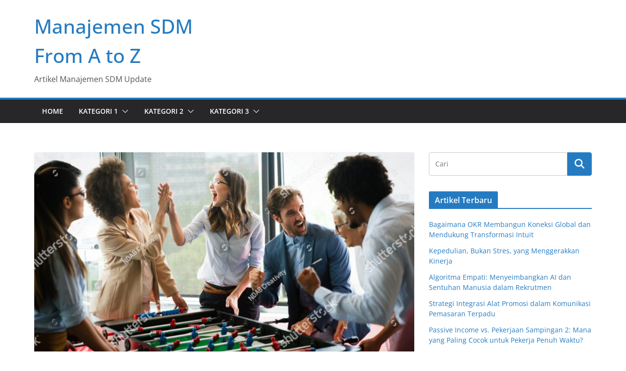

--- FILE ---
content_type: text/html; charset=UTF-8
request_url: https://manajemen-sdm.com/hr-strategic/4-warna-jenis-perilaku-manusia-4/
body_size: 13425
content:
		<!doctype html>
		<html lang="id">
		
<head>

			<meta charset="UTF-8"/>
		<meta name="viewport" content="width=device-width, initial-scale=1">
		<link rel="profile" href="http://gmpg.org/xfn/11"/>
		
	<title>4 Warna Jenis Perilaku Manusia (4) &#8211; Manajemen SDM From A to Z</title>
<meta name='robots' content='max-image-preview:large' />
<link rel="alternate" type="application/rss+xml" title="Manajemen SDM From A to Z &raquo; Feed" href="https://manajemen-sdm.com/feed/" />
<link rel="alternate" type="application/rss+xml" title="Manajemen SDM From A to Z &raquo; Umpan Komentar" href="https://manajemen-sdm.com/comments/feed/" />
<link rel="alternate" type="application/rss+xml" title="Manajemen SDM From A to Z &raquo; 4 Warna Jenis Perilaku Manusia (4) Umpan Komentar" href="https://manajemen-sdm.com/hr-strategic/4-warna-jenis-perilaku-manusia-4/feed/" />
<link rel="alternate" title="oEmbed (JSON)" type="application/json+oembed" href="https://manajemen-sdm.com/wp-json/oembed/1.0/embed?url=https%3A%2F%2Fmanajemen-sdm.com%2Fhr-strategic%2F4-warna-jenis-perilaku-manusia-4%2F" />
<link rel="alternate" title="oEmbed (XML)" type="text/xml+oembed" href="https://manajemen-sdm.com/wp-json/oembed/1.0/embed?url=https%3A%2F%2Fmanajemen-sdm.com%2Fhr-strategic%2F4-warna-jenis-perilaku-manusia-4%2F&#038;format=xml" />
<style id='wp-img-auto-sizes-contain-inline-css' type='text/css'>
img:is([sizes=auto i],[sizes^="auto," i]){contain-intrinsic-size:3000px 1500px}
/*# sourceURL=wp-img-auto-sizes-contain-inline-css */
</style>

<style id='wp-emoji-styles-inline-css' type='text/css'>

	img.wp-smiley, img.emoji {
		display: inline !important;
		border: none !important;
		box-shadow: none !important;
		height: 1em !important;
		width: 1em !important;
		margin: 0 0.07em !important;
		vertical-align: -0.1em !important;
		background: none !important;
		padding: 0 !important;
	}
/*# sourceURL=wp-emoji-styles-inline-css */
</style>
<link rel='stylesheet' id='wp-block-library-css' href='https://manajemen-sdm.com/wp-includes/css/dist/block-library/style.min.css?ver=6.9' type='text/css' media='all' />
<style id='global-styles-inline-css' type='text/css'>
:root{--wp--preset--aspect-ratio--square: 1;--wp--preset--aspect-ratio--4-3: 4/3;--wp--preset--aspect-ratio--3-4: 3/4;--wp--preset--aspect-ratio--3-2: 3/2;--wp--preset--aspect-ratio--2-3: 2/3;--wp--preset--aspect-ratio--16-9: 16/9;--wp--preset--aspect-ratio--9-16: 9/16;--wp--preset--color--black: #000000;--wp--preset--color--cyan-bluish-gray: #abb8c3;--wp--preset--color--white: #ffffff;--wp--preset--color--pale-pink: #f78da7;--wp--preset--color--vivid-red: #cf2e2e;--wp--preset--color--luminous-vivid-orange: #ff6900;--wp--preset--color--luminous-vivid-amber: #fcb900;--wp--preset--color--light-green-cyan: #7bdcb5;--wp--preset--color--vivid-green-cyan: #00d084;--wp--preset--color--pale-cyan-blue: #8ed1fc;--wp--preset--color--vivid-cyan-blue: #0693e3;--wp--preset--color--vivid-purple: #9b51e0;--wp--preset--color--cm-color-1: #257BC1;--wp--preset--color--cm-color-2: #2270B0;--wp--preset--color--cm-color-3: #FFFFFF;--wp--preset--color--cm-color-4: #F9FEFD;--wp--preset--color--cm-color-5: #27272A;--wp--preset--color--cm-color-6: #16181A;--wp--preset--color--cm-color-7: #8F8F8F;--wp--preset--color--cm-color-8: #FFFFFF;--wp--preset--color--cm-color-9: #C7C7C7;--wp--preset--gradient--vivid-cyan-blue-to-vivid-purple: linear-gradient(135deg,rgb(6,147,227) 0%,rgb(155,81,224) 100%);--wp--preset--gradient--light-green-cyan-to-vivid-green-cyan: linear-gradient(135deg,rgb(122,220,180) 0%,rgb(0,208,130) 100%);--wp--preset--gradient--luminous-vivid-amber-to-luminous-vivid-orange: linear-gradient(135deg,rgb(252,185,0) 0%,rgb(255,105,0) 100%);--wp--preset--gradient--luminous-vivid-orange-to-vivid-red: linear-gradient(135deg,rgb(255,105,0) 0%,rgb(207,46,46) 100%);--wp--preset--gradient--very-light-gray-to-cyan-bluish-gray: linear-gradient(135deg,rgb(238,238,238) 0%,rgb(169,184,195) 100%);--wp--preset--gradient--cool-to-warm-spectrum: linear-gradient(135deg,rgb(74,234,220) 0%,rgb(151,120,209) 20%,rgb(207,42,186) 40%,rgb(238,44,130) 60%,rgb(251,105,98) 80%,rgb(254,248,76) 100%);--wp--preset--gradient--blush-light-purple: linear-gradient(135deg,rgb(255,206,236) 0%,rgb(152,150,240) 100%);--wp--preset--gradient--blush-bordeaux: linear-gradient(135deg,rgb(254,205,165) 0%,rgb(254,45,45) 50%,rgb(107,0,62) 100%);--wp--preset--gradient--luminous-dusk: linear-gradient(135deg,rgb(255,203,112) 0%,rgb(199,81,192) 50%,rgb(65,88,208) 100%);--wp--preset--gradient--pale-ocean: linear-gradient(135deg,rgb(255,245,203) 0%,rgb(182,227,212) 50%,rgb(51,167,181) 100%);--wp--preset--gradient--electric-grass: linear-gradient(135deg,rgb(202,248,128) 0%,rgb(113,206,126) 100%);--wp--preset--gradient--midnight: linear-gradient(135deg,rgb(2,3,129) 0%,rgb(40,116,252) 100%);--wp--preset--font-size--small: 13px;--wp--preset--font-size--medium: 16px;--wp--preset--font-size--large: 20px;--wp--preset--font-size--x-large: 24px;--wp--preset--font-size--xx-large: 30px;--wp--preset--font-size--huge: 36px;--wp--preset--font-family--dm-sans: DM Sans, sans-serif;--wp--preset--font-family--public-sans: Public Sans, sans-serif;--wp--preset--font-family--roboto: Roboto, sans-serif;--wp--preset--font-family--segoe-ui: Segoe UI, Arial, sans-serif;--wp--preset--font-family--ibm-plex-serif: IBM Plex Serif, sans-serif;--wp--preset--font-family--inter: Inter, sans-serif;--wp--preset--spacing--20: 0.44rem;--wp--preset--spacing--30: 0.67rem;--wp--preset--spacing--40: 1rem;--wp--preset--spacing--50: 1.5rem;--wp--preset--spacing--60: 2.25rem;--wp--preset--spacing--70: 3.38rem;--wp--preset--spacing--80: 5.06rem;--wp--preset--shadow--natural: 6px 6px 9px rgba(0, 0, 0, 0.2);--wp--preset--shadow--deep: 12px 12px 50px rgba(0, 0, 0, 0.4);--wp--preset--shadow--sharp: 6px 6px 0px rgba(0, 0, 0, 0.2);--wp--preset--shadow--outlined: 6px 6px 0px -3px rgb(255, 255, 255), 6px 6px rgb(0, 0, 0);--wp--preset--shadow--crisp: 6px 6px 0px rgb(0, 0, 0);}:root { --wp--style--global--content-size: 760px;--wp--style--global--wide-size: 1160px; }:where(body) { margin: 0; }.wp-site-blocks > .alignleft { float: left; margin-right: 2em; }.wp-site-blocks > .alignright { float: right; margin-left: 2em; }.wp-site-blocks > .aligncenter { justify-content: center; margin-left: auto; margin-right: auto; }:where(.wp-site-blocks) > * { margin-block-start: 24px; margin-block-end: 0; }:where(.wp-site-blocks) > :first-child { margin-block-start: 0; }:where(.wp-site-blocks) > :last-child { margin-block-end: 0; }:root { --wp--style--block-gap: 24px; }:root :where(.is-layout-flow) > :first-child{margin-block-start: 0;}:root :where(.is-layout-flow) > :last-child{margin-block-end: 0;}:root :where(.is-layout-flow) > *{margin-block-start: 24px;margin-block-end: 0;}:root :where(.is-layout-constrained) > :first-child{margin-block-start: 0;}:root :where(.is-layout-constrained) > :last-child{margin-block-end: 0;}:root :where(.is-layout-constrained) > *{margin-block-start: 24px;margin-block-end: 0;}:root :where(.is-layout-flex){gap: 24px;}:root :where(.is-layout-grid){gap: 24px;}.is-layout-flow > .alignleft{float: left;margin-inline-start: 0;margin-inline-end: 2em;}.is-layout-flow > .alignright{float: right;margin-inline-start: 2em;margin-inline-end: 0;}.is-layout-flow > .aligncenter{margin-left: auto !important;margin-right: auto !important;}.is-layout-constrained > .alignleft{float: left;margin-inline-start: 0;margin-inline-end: 2em;}.is-layout-constrained > .alignright{float: right;margin-inline-start: 2em;margin-inline-end: 0;}.is-layout-constrained > .aligncenter{margin-left: auto !important;margin-right: auto !important;}.is-layout-constrained > :where(:not(.alignleft):not(.alignright):not(.alignfull)){max-width: var(--wp--style--global--content-size);margin-left: auto !important;margin-right: auto !important;}.is-layout-constrained > .alignwide{max-width: var(--wp--style--global--wide-size);}body .is-layout-flex{display: flex;}.is-layout-flex{flex-wrap: wrap;align-items: center;}.is-layout-flex > :is(*, div){margin: 0;}body .is-layout-grid{display: grid;}.is-layout-grid > :is(*, div){margin: 0;}body{padding-top: 0px;padding-right: 0px;padding-bottom: 0px;padding-left: 0px;}a:where(:not(.wp-element-button)){text-decoration: underline;}:root :where(.wp-element-button, .wp-block-button__link){background-color: #32373c;border-width: 0;color: #fff;font-family: inherit;font-size: inherit;font-style: inherit;font-weight: inherit;letter-spacing: inherit;line-height: inherit;padding-top: calc(0.667em + 2px);padding-right: calc(1.333em + 2px);padding-bottom: calc(0.667em + 2px);padding-left: calc(1.333em + 2px);text-decoration: none;text-transform: inherit;}.has-black-color{color: var(--wp--preset--color--black) !important;}.has-cyan-bluish-gray-color{color: var(--wp--preset--color--cyan-bluish-gray) !important;}.has-white-color{color: var(--wp--preset--color--white) !important;}.has-pale-pink-color{color: var(--wp--preset--color--pale-pink) !important;}.has-vivid-red-color{color: var(--wp--preset--color--vivid-red) !important;}.has-luminous-vivid-orange-color{color: var(--wp--preset--color--luminous-vivid-orange) !important;}.has-luminous-vivid-amber-color{color: var(--wp--preset--color--luminous-vivid-amber) !important;}.has-light-green-cyan-color{color: var(--wp--preset--color--light-green-cyan) !important;}.has-vivid-green-cyan-color{color: var(--wp--preset--color--vivid-green-cyan) !important;}.has-pale-cyan-blue-color{color: var(--wp--preset--color--pale-cyan-blue) !important;}.has-vivid-cyan-blue-color{color: var(--wp--preset--color--vivid-cyan-blue) !important;}.has-vivid-purple-color{color: var(--wp--preset--color--vivid-purple) !important;}.has-cm-color-1-color{color: var(--wp--preset--color--cm-color-1) !important;}.has-cm-color-2-color{color: var(--wp--preset--color--cm-color-2) !important;}.has-cm-color-3-color{color: var(--wp--preset--color--cm-color-3) !important;}.has-cm-color-4-color{color: var(--wp--preset--color--cm-color-4) !important;}.has-cm-color-5-color{color: var(--wp--preset--color--cm-color-5) !important;}.has-cm-color-6-color{color: var(--wp--preset--color--cm-color-6) !important;}.has-cm-color-7-color{color: var(--wp--preset--color--cm-color-7) !important;}.has-cm-color-8-color{color: var(--wp--preset--color--cm-color-8) !important;}.has-cm-color-9-color{color: var(--wp--preset--color--cm-color-9) !important;}.has-black-background-color{background-color: var(--wp--preset--color--black) !important;}.has-cyan-bluish-gray-background-color{background-color: var(--wp--preset--color--cyan-bluish-gray) !important;}.has-white-background-color{background-color: var(--wp--preset--color--white) !important;}.has-pale-pink-background-color{background-color: var(--wp--preset--color--pale-pink) !important;}.has-vivid-red-background-color{background-color: var(--wp--preset--color--vivid-red) !important;}.has-luminous-vivid-orange-background-color{background-color: var(--wp--preset--color--luminous-vivid-orange) !important;}.has-luminous-vivid-amber-background-color{background-color: var(--wp--preset--color--luminous-vivid-amber) !important;}.has-light-green-cyan-background-color{background-color: var(--wp--preset--color--light-green-cyan) !important;}.has-vivid-green-cyan-background-color{background-color: var(--wp--preset--color--vivid-green-cyan) !important;}.has-pale-cyan-blue-background-color{background-color: var(--wp--preset--color--pale-cyan-blue) !important;}.has-vivid-cyan-blue-background-color{background-color: var(--wp--preset--color--vivid-cyan-blue) !important;}.has-vivid-purple-background-color{background-color: var(--wp--preset--color--vivid-purple) !important;}.has-cm-color-1-background-color{background-color: var(--wp--preset--color--cm-color-1) !important;}.has-cm-color-2-background-color{background-color: var(--wp--preset--color--cm-color-2) !important;}.has-cm-color-3-background-color{background-color: var(--wp--preset--color--cm-color-3) !important;}.has-cm-color-4-background-color{background-color: var(--wp--preset--color--cm-color-4) !important;}.has-cm-color-5-background-color{background-color: var(--wp--preset--color--cm-color-5) !important;}.has-cm-color-6-background-color{background-color: var(--wp--preset--color--cm-color-6) !important;}.has-cm-color-7-background-color{background-color: var(--wp--preset--color--cm-color-7) !important;}.has-cm-color-8-background-color{background-color: var(--wp--preset--color--cm-color-8) !important;}.has-cm-color-9-background-color{background-color: var(--wp--preset--color--cm-color-9) !important;}.has-black-border-color{border-color: var(--wp--preset--color--black) !important;}.has-cyan-bluish-gray-border-color{border-color: var(--wp--preset--color--cyan-bluish-gray) !important;}.has-white-border-color{border-color: var(--wp--preset--color--white) !important;}.has-pale-pink-border-color{border-color: var(--wp--preset--color--pale-pink) !important;}.has-vivid-red-border-color{border-color: var(--wp--preset--color--vivid-red) !important;}.has-luminous-vivid-orange-border-color{border-color: var(--wp--preset--color--luminous-vivid-orange) !important;}.has-luminous-vivid-amber-border-color{border-color: var(--wp--preset--color--luminous-vivid-amber) !important;}.has-light-green-cyan-border-color{border-color: var(--wp--preset--color--light-green-cyan) !important;}.has-vivid-green-cyan-border-color{border-color: var(--wp--preset--color--vivid-green-cyan) !important;}.has-pale-cyan-blue-border-color{border-color: var(--wp--preset--color--pale-cyan-blue) !important;}.has-vivid-cyan-blue-border-color{border-color: var(--wp--preset--color--vivid-cyan-blue) !important;}.has-vivid-purple-border-color{border-color: var(--wp--preset--color--vivid-purple) !important;}.has-cm-color-1-border-color{border-color: var(--wp--preset--color--cm-color-1) !important;}.has-cm-color-2-border-color{border-color: var(--wp--preset--color--cm-color-2) !important;}.has-cm-color-3-border-color{border-color: var(--wp--preset--color--cm-color-3) !important;}.has-cm-color-4-border-color{border-color: var(--wp--preset--color--cm-color-4) !important;}.has-cm-color-5-border-color{border-color: var(--wp--preset--color--cm-color-5) !important;}.has-cm-color-6-border-color{border-color: var(--wp--preset--color--cm-color-6) !important;}.has-cm-color-7-border-color{border-color: var(--wp--preset--color--cm-color-7) !important;}.has-cm-color-8-border-color{border-color: var(--wp--preset--color--cm-color-8) !important;}.has-cm-color-9-border-color{border-color: var(--wp--preset--color--cm-color-9) !important;}.has-vivid-cyan-blue-to-vivid-purple-gradient-background{background: var(--wp--preset--gradient--vivid-cyan-blue-to-vivid-purple) !important;}.has-light-green-cyan-to-vivid-green-cyan-gradient-background{background: var(--wp--preset--gradient--light-green-cyan-to-vivid-green-cyan) !important;}.has-luminous-vivid-amber-to-luminous-vivid-orange-gradient-background{background: var(--wp--preset--gradient--luminous-vivid-amber-to-luminous-vivid-orange) !important;}.has-luminous-vivid-orange-to-vivid-red-gradient-background{background: var(--wp--preset--gradient--luminous-vivid-orange-to-vivid-red) !important;}.has-very-light-gray-to-cyan-bluish-gray-gradient-background{background: var(--wp--preset--gradient--very-light-gray-to-cyan-bluish-gray) !important;}.has-cool-to-warm-spectrum-gradient-background{background: var(--wp--preset--gradient--cool-to-warm-spectrum) !important;}.has-blush-light-purple-gradient-background{background: var(--wp--preset--gradient--blush-light-purple) !important;}.has-blush-bordeaux-gradient-background{background: var(--wp--preset--gradient--blush-bordeaux) !important;}.has-luminous-dusk-gradient-background{background: var(--wp--preset--gradient--luminous-dusk) !important;}.has-pale-ocean-gradient-background{background: var(--wp--preset--gradient--pale-ocean) !important;}.has-electric-grass-gradient-background{background: var(--wp--preset--gradient--electric-grass) !important;}.has-midnight-gradient-background{background: var(--wp--preset--gradient--midnight) !important;}.has-small-font-size{font-size: var(--wp--preset--font-size--small) !important;}.has-medium-font-size{font-size: var(--wp--preset--font-size--medium) !important;}.has-large-font-size{font-size: var(--wp--preset--font-size--large) !important;}.has-x-large-font-size{font-size: var(--wp--preset--font-size--x-large) !important;}.has-xx-large-font-size{font-size: var(--wp--preset--font-size--xx-large) !important;}.has-huge-font-size{font-size: var(--wp--preset--font-size--huge) !important;}.has-dm-sans-font-family{font-family: var(--wp--preset--font-family--dm-sans) !important;}.has-public-sans-font-family{font-family: var(--wp--preset--font-family--public-sans) !important;}.has-roboto-font-family{font-family: var(--wp--preset--font-family--roboto) !important;}.has-segoe-ui-font-family{font-family: var(--wp--preset--font-family--segoe-ui) !important;}.has-ibm-plex-serif-font-family{font-family: var(--wp--preset--font-family--ibm-plex-serif) !important;}.has-inter-font-family{font-family: var(--wp--preset--font-family--inter) !important;}
/*# sourceURL=global-styles-inline-css */
</style>

<link rel='stylesheet' id='colormag_style-css' href='https://manajemen-sdm.com/wp-content/themes/colormag/style.css?ver=1769386880' type='text/css' media='all' />
<style id='colormag_style-inline-css' type='text/css'>
body{color:#444444;}.cm-posts .post{box-shadow:0px 0px 2px 0px #E4E4E7;}@media screen and (min-width: 992px) {.cm-primary{width:70%;}}.colormag-button,
			input[type="reset"],
			input[type="button"],
			input[type="submit"],
			button,
			.cm-entry-button span,
			.wp-block-button .wp-block-button__link{color:#ffffff;}.cm-content{background-color:#ffffff;background-size:contain;}.cm-header .cm-menu-toggle svg,
			.cm-header .cm-menu-toggle svg{fill:#fff;}.cm-footer-bar-area .cm-footer-bar__2 a{color:#207daf;}body{color:#444444;}.cm-posts .post{box-shadow:0px 0px 2px 0px #E4E4E7;}@media screen and (min-width: 992px) {.cm-primary{width:70%;}}.colormag-button,
			input[type="reset"],
			input[type="button"],
			input[type="submit"],
			button,
			.cm-entry-button span,
			.wp-block-button .wp-block-button__link{color:#ffffff;}.cm-content{background-color:#ffffff;background-size:contain;}.cm-header .cm-menu-toggle svg,
			.cm-header .cm-menu-toggle svg{fill:#fff;}.cm-footer-bar-area .cm-footer-bar__2 a{color:#207daf;}.cm-header-builder .cm-header-buttons .cm-header-button .cm-button{background-color:#207daf;}.cm-header-builder .cm-header-top-row{background-color:#f4f4f5;}.cm-header-builder .cm-primary-nav .sub-menu, .cm-header-builder .cm-primary-nav .children{background-color:#232323;background-size:contain;}.cm-header-builder nav.cm-secondary-nav ul.sub-menu, .cm-header-builder .cm-secondary-nav .children{background-color:#232323;background-size:contain;}.cm-footer-builder .cm-footer-bottom-row{border-color:#3F3F46;}:root{--top-grid-columns: 4;
			--main-grid-columns: 4;
			--bottom-grid-columns: 2;
			}.cm-footer-builder .cm-footer-bottom-row .cm-footer-col{flex-direction: column;}.cm-footer-builder .cm-footer-main-row .cm-footer-col{flex-direction: column;}.cm-footer-builder .cm-footer-top-row .cm-footer-col{flex-direction: column;} :root{--cm-color-1: #257BC1;--cm-color-2: #2270B0;--cm-color-3: #FFFFFF;--cm-color-4: #F9FEFD;--cm-color-5: #27272A;--cm-color-6: #16181A;--cm-color-7: #8F8F8F;--cm-color-8: #FFFFFF;--cm-color-9: #C7C7C7;}:root {--wp--preset--color--cm-color-1:#257BC1;--wp--preset--color--cm-color-2:#2270B0;--wp--preset--color--cm-color-3:#FFFFFF;--wp--preset--color--cm-color-4:#F9FEFD;--wp--preset--color--cm-color-5:#27272A;--wp--preset--color--cm-color-6:#16181A;--wp--preset--color--cm-color-7:#8F8F8F;--wp--preset--color--cm-color-8:#FFFFFF;--wp--preset--color--cm-color-9:#C7C7C7;}:root {--e-global-color-cmcolor1: #257BC1;--e-global-color-cmcolor2: #2270B0;--e-global-color-cmcolor3: #FFFFFF;--e-global-color-cmcolor4: #F9FEFD;--e-global-color-cmcolor5: #27272A;--e-global-color-cmcolor6: #16181A;--e-global-color-cmcolor7: #8F8F8F;--e-global-color-cmcolor8: #FFFFFF;--e-global-color-cmcolor9: #C7C7C7;}
/*# sourceURL=colormag_style-inline-css */
</style>
<link rel='stylesheet' id='font-awesome-all-css' href='https://manajemen-sdm.com/wp-content/themes/colormag/inc/customizer/customind/assets/fontawesome/v6/css/all.min.css?ver=6.2.4' type='text/css' media='all' />
<link rel='stylesheet' id='font-awesome-4-css' href='https://manajemen-sdm.com/wp-content/themes/colormag/assets/library/font-awesome/css/v4-shims.min.css?ver=4.7.0' type='text/css' media='all' />
<link rel='stylesheet' id='colormag-font-awesome-6-css' href='https://manajemen-sdm.com/wp-content/themes/colormag/inc/customizer/customind/assets/fontawesome/v6/css/all.min.css?ver=6.2.4' type='text/css' media='all' />
<script type="text/javascript" src="https://manajemen-sdm.com/wp-includes/js/jquery/jquery.min.js?ver=3.7.1" id="jquery-core-js"></script>
<script type="text/javascript" src="https://manajemen-sdm.com/wp-includes/js/jquery/jquery-migrate.min.js?ver=3.4.1" id="jquery-migrate-js"></script>
<link rel="https://api.w.org/" href="https://manajemen-sdm.com/wp-json/" /><link rel="alternate" title="JSON" type="application/json" href="https://manajemen-sdm.com/wp-json/wp/v2/posts/2348" /><link rel="EditURI" type="application/rsd+xml" title="RSD" href="https://manajemen-sdm.com/xmlrpc.php?rsd" />
<meta name="generator" content="WordPress 6.9" />
<link rel="canonical" href="https://manajemen-sdm.com/hr-strategic/4-warna-jenis-perilaku-manusia-4/" />
<link rel='shortlink' href='https://manajemen-sdm.com/?p=2348' />
<link rel="pingback" href="https://manajemen-sdm.com/xmlrpc.php"><style class='wp-fonts-local' type='text/css'>
@font-face{font-family:"DM Sans";font-style:normal;font-weight:100 900;font-display:fallback;src:url('https://fonts.gstatic.com/s/dmsans/v15/rP2Hp2ywxg089UriCZOIHTWEBlw.woff2') format('woff2');}
@font-face{font-family:"Public Sans";font-style:normal;font-weight:100 900;font-display:fallback;src:url('https://fonts.gstatic.com/s/publicsans/v15/ijwOs5juQtsyLLR5jN4cxBEoRDf44uE.woff2') format('woff2');}
@font-face{font-family:Roboto;font-style:normal;font-weight:100 900;font-display:fallback;src:url('https://fonts.gstatic.com/s/roboto/v30/KFOjCnqEu92Fr1Mu51TjASc6CsE.woff2') format('woff2');}
@font-face{font-family:"IBM Plex Serif";font-style:normal;font-weight:400;font-display:fallback;src:url('https://manajemen-sdm.com/wp-content/themes/colormag/assets/fonts/IBMPlexSerif-Regular.woff2') format('woff2');}
@font-face{font-family:"IBM Plex Serif";font-style:normal;font-weight:700;font-display:fallback;src:url('https://manajemen-sdm.com/wp-content/themes/colormag/assets/fonts/IBMPlexSerif-Bold.woff2') format('woff2');}
@font-face{font-family:"IBM Plex Serif";font-style:normal;font-weight:600;font-display:fallback;src:url('https://manajemen-sdm.com/wp-content/themes/colormag/assets/fonts/IBMPlexSerif-SemiBold.woff2') format('woff2');}
@font-face{font-family:Inter;font-style:normal;font-weight:400;font-display:fallback;src:url('https://manajemen-sdm.com/wp-content/themes/colormag/assets/fonts/Inter-Regular.woff2') format('woff2');}
</style>

<link rel='stylesheet' id='yarppRelatedCss-css' href='https://manajemen-sdm.com/wp-content/plugins/yet-another-related-posts-plugin/style/related.css?ver=5.30.11' type='text/css' media='all' />
</head>

<body class="wp-singular post-template-default single single-post postid-2348 single-format-standard wp-embed-responsive wp-theme-colormag cm-header-layout-1 adv-style-1 cm-normal-container cm-right-sidebar right-sidebar wide cm-started-content">




		<div id="page" class="hfeed site">
				<a class="skip-link screen-reader-text" href="#main">Skip to content</a>
		

			<header id="cm-masthead" class="cm-header cm-layout-1 cm-layout-1-style-1 cm-full-width">
		
		
				<div class="cm-main-header">
		
		
	<div id="cm-header-1" class="cm-header-1">
		<div class="cm-container">
			<div class="cm-row">

				<div class="cm-header-col-1">
										<div id="cm-site-branding" class="cm-site-branding">
							</div><!-- #cm-site-branding -->
	
	<div id="cm-site-info" class="">
								<h3 class="cm-site-title">
							<a href="https://manajemen-sdm.com/" title="Manajemen SDM From A to Z" rel="home">Manajemen SDM From A to Z</a>
						</h3>
						
											<p class="cm-site-description">
							Artikel Manajemen SDM Update						</p><!-- .cm-site-description -->
											</div><!-- #cm-site-info -->
					</div><!-- .cm-header-col-1 -->

				<div class="cm-header-col-2">
								</div><!-- .cm-header-col-2 -->

		</div>
	</div>
</div>
		
<div id="cm-header-2" class="cm-header-2">
	<nav id="cm-primary-nav" class="cm-primary-nav">
		<div class="cm-container">
			<div class="cm-row">
				
							
					<p class="cm-menu-toggle" aria-expanded="false">
						<svg class="cm-icon cm-icon--bars" xmlns="http://www.w3.org/2000/svg" viewBox="0 0 24 24"><path d="M21 19H3a1 1 0 0 1 0-2h18a1 1 0 0 1 0 2Zm0-6H3a1 1 0 0 1 0-2h18a1 1 0 0 1 0 2Zm0-6H3a1 1 0 0 1 0-2h18a1 1 0 0 1 0 2Z"></path></svg>						<svg class="cm-icon cm-icon--x-mark" xmlns="http://www.w3.org/2000/svg" viewBox="0 0 24 24"><path d="m13.4 12 8.3-8.3c.4-.4.4-1 0-1.4s-1-.4-1.4 0L12 10.6 3.7 2.3c-.4-.4-1-.4-1.4 0s-.4 1 0 1.4l8.3 8.3-8.3 8.3c-.4.4-.4 1 0 1.4.2.2.4.3.7.3s.5-.1.7-.3l8.3-8.3 8.3 8.3c.2.2.5.3.7.3s.5-.1.7-.3c.4-.4.4-1 0-1.4L13.4 12z"></path></svg>					</p>
					<div class="cm-menu-primary-container"><ul id="menu-menu-a" class="menu"><li id="menu-item-261" class="menu-item menu-item-type-custom menu-item-object-custom menu-item-home menu-item-261"><a href="http://manajemen-sdm.com/">Home</a></li>
<li id="menu-item-226" class="menu-item menu-item-type-custom menu-item-object-custom menu-item-has-children menu-item-226"><a href="#">Kategori 1</a><span role="button" tabindex="0" class="cm-submenu-toggle" onkeypress=""><svg class="cm-icon" xmlns="http://www.w3.org/2000/svg" xml:space="preserve" viewBox="0 0 24 24"><path d="M12 17.5c-.3 0-.5-.1-.7-.3l-9-9c-.4-.4-.4-1 0-1.4s1-.4 1.4 0l8.3 8.3 8.3-8.3c.4-.4 1-.4 1.4 0s.4 1 0 1.4l-9 9c-.2.2-.4.3-.7.3z"/></svg></span>
<ul class="sub-menu">
	<li id="menu-item-220" class="menu-item menu-item-type-taxonomy menu-item-object-category current-post-ancestor current-menu-parent current-post-parent menu-item-220"><a href="https://manajemen-sdm.com/category/hr-strategic/">HR Strategic</a></li>
	<li id="menu-item-221" class="menu-item menu-item-type-taxonomy menu-item-object-category menu-item-221"><a href="https://manajemen-sdm.com/category/perencanaan-sdm/">Perencanaan SDM</a></li>
	<li id="menu-item-218" class="menu-item menu-item-type-taxonomy menu-item-object-category menu-item-218"><a href="https://manajemen-sdm.com/category/kompetensi-sdm/">Kompetensi SDM</a></li>
	<li id="menu-item-213" class="menu-item menu-item-type-taxonomy menu-item-object-category menu-item-213"><a href="https://manajemen-sdm.com/category/budaya-organisasi/">Budaya Organisasi</a></li>
	<li id="menu-item-219" class="menu-item menu-item-type-taxonomy menu-item-object-category menu-item-219"><a href="https://manajemen-sdm.com/category/motivasi-kerja/">Motivasi Kerja</a></li>
</ul>
</li>
<li id="menu-item-227" class="menu-item menu-item-type-custom menu-item-object-custom menu-item-has-children menu-item-227"><a href="#">Kategori 2</a><span role="button" tabindex="0" class="cm-submenu-toggle" onkeypress=""><svg class="cm-icon" xmlns="http://www.w3.org/2000/svg" xml:space="preserve" viewBox="0 0 24 24"><path d="M12 17.5c-.3 0-.5-.1-.7-.3l-9-9c-.4-.4-.4-1 0-1.4s1-.4 1.4 0l8.3 8.3 8.3-8.3c.4-.4 1-.4 1.4 0s.4 1 0 1.4l-9 9c-.2.2-.4.3-.7.3z"/></svg></span>
<ul class="sub-menu">
	<li id="menu-item-211" class="menu-item menu-item-type-taxonomy menu-item-object-category menu-item-211"><a href="https://manajemen-sdm.com/category/balanced-scorecard/">Balanced Scorecard</a></li>
	<li id="menu-item-214" class="menu-item menu-item-type-taxonomy menu-item-object-category menu-item-214"><a href="https://manajemen-sdm.com/category/compensation-benefit/">Compensation &#038; Benefit</a></li>
	<li id="menu-item-216" class="menu-item menu-item-type-taxonomy menu-item-object-category menu-item-216"><a href="https://manajemen-sdm.com/category/hr-analytics/">HR Analytics</a></li>
	<li id="menu-item-217" class="menu-item menu-item-type-taxonomy menu-item-object-category menu-item-217"><a href="https://manajemen-sdm.com/category/hr-scorecard/">HR Scorecard</a></li>
	<li id="menu-item-215" class="menu-item menu-item-type-taxonomy menu-item-object-category menu-item-215"><a href="https://manajemen-sdm.com/category/decision-making/">Decision Making</a></li>
	<li id="menu-item-222" class="menu-item menu-item-type-taxonomy menu-item-object-category menu-item-222"><a href="https://manajemen-sdm.com/category/rekrutmen/">Rekrutmen</a></li>
</ul>
</li>
<li id="menu-item-228" class="menu-item menu-item-type-custom menu-item-object-custom menu-item-has-children menu-item-228"><a href="#">Kategori 3</a><span role="button" tabindex="0" class="cm-submenu-toggle" onkeypress=""><svg class="cm-icon" xmlns="http://www.w3.org/2000/svg" xml:space="preserve" viewBox="0 0 24 24"><path d="M12 17.5c-.3 0-.5-.1-.7-.3l-9-9c-.4-.4-.4-1 0-1.4s1-.4 1.4 0l8.3 8.3 8.3-8.3c.4-.4 1-.4 1.4 0s.4 1 0 1.4l-9 9c-.2.2-.4.3-.7.3z"/></svg></span>
<ul class="sub-menu">
	<li id="menu-item-224" class="menu-item menu-item-type-taxonomy menu-item-object-category menu-item-224"><a href="https://manajemen-sdm.com/category/training-development/">Training &#038; Development</a></li>
	<li id="menu-item-223" class="menu-item menu-item-type-taxonomy menu-item-object-category menu-item-223"><a href="https://manajemen-sdm.com/category/retensi-karyawan/">Retensi Karyawan</a></li>
	<li id="menu-item-212" class="menu-item menu-item-type-taxonomy menu-item-object-category menu-item-212"><a href="https://manajemen-sdm.com/category/bisnis-sampingan/">Bisnis Sampingan</a></li>
</ul>
</li>
</ul></div>
			</div>
		</div>
	</nav>
</div>
			
				</div> <!-- /.cm-main-header -->
		
				</header><!-- #cm-masthead -->
		
		

	<div id="cm-content" class="cm-content">
		
		<div class="cm-container">
		
<div class="cm-row">
	
	<div id="cm-primary" class="cm-primary">
		<div class="cm-posts clearfix">

			
<article sdfdfds id="post-2348" class="post-2348 post type-post status-publish format-standard has-post-thumbnail hentry category-hr-strategic tag-departemen-sdm tag-komunikasi-inter-personal tag-manajemen-karir tag-manajemen-sdm tag-meningkatkan-kualitas-diri tag-meningkatkan-kualitas-pribadi tag-meningkatkan-profesi tag-strategi-berinteraksi tag-strategi-berkomunikasi tag-strategi-seleksi-karyawan tag-strategi-seleksi-pegawai tag-teori-psikologi">
	
				<div class="cm-featured-image">
				<img width="800" height="445" src="https://manajemen-sdm.com/wp-content/uploads/2021/11/karyawan-bermain-di-waktu-senggang-800x445.jpg" class="attachment-colormag-featured-image size-colormag-featured-image wp-post-image" alt="" decoding="async" fetchpriority="high" />			</div>

			
	<div class="cm-post-content">
		<div class="cm-entry-header-meta"><div class="cm-post-categories"><a href="https://manajemen-sdm.com/category/hr-strategic/" rel="category tag">HR Strategic</a></div></div>	<header class="cm-entry-header">
				<h1 class="cm-entry-title">
			4 Warna Jenis Perilaku Manusia (4)		</h1>
			</header>
<div class="cm-below-entry-meta cm-separator-default "><span class="cm-post-date"><a href="https://manajemen-sdm.com/hr-strategic/4-warna-jenis-perilaku-manusia-4/" title="3:25 AM" rel="bookmark"><svg class="cm-icon cm-icon--calendar-fill" xmlns="http://www.w3.org/2000/svg" viewBox="0 0 24 24"><path d="M21.1 6.6v1.6c0 .6-.4 1-1 1H3.9c-.6 0-1-.4-1-1V6.6c0-1.5 1.3-2.8 2.8-2.8h1.7V3c0-.6.4-1 1-1s1 .4 1 1v.8h5.2V3c0-.6.4-1 1-1s1 .4 1 1v.8h1.7c1.5 0 2.8 1.3 2.8 2.8zm-1 4.6H3.9c-.6 0-1 .4-1 1v7c0 1.5 1.3 2.8 2.8 2.8h12.6c1.5 0 2.8-1.3 2.8-2.8v-7c0-.6-.4-1-1-1z"></path></svg> <time class="entry-date published updated" datetime="2023-02-12T03:25:06+00:00">Februari 12, 2023</time></a></span>
		<span class="cm-author cm-vcard">
			<svg class="cm-icon cm-icon--user" xmlns="http://www.w3.org/2000/svg" viewBox="0 0 24 24"><path d="M7 7c0-2.8 2.2-5 5-5s5 2.2 5 5-2.2 5-5 5-5-2.2-5-5zm9 7H8c-2.8 0-5 2.2-5 5v2c0 .6.4 1 1 1h16c.6 0 1-.4 1-1v-2c0-2.8-2.2-5-5-5z"></path></svg>			<a class="url fn n"
			href="https://manajemen-sdm.com/author/admin-a1/"
			title="Rendra Krestyawan"
			>
				Rendra Krestyawan			</a>
		</span>

		</div>
<div class="cm-entry-summary">
	<p>Model kategorisasi Erikson secara teoritis membagi perilaku individu menjadi 4 kategori warna, yaitu merah, kuning, hijau, dan biru. Dimulai dari  bagian ini, kita akan membahas jenis perilaku masing-masing warna berkenaan dengan persepsi dan komunikasi.</p>
<p><strong>Perilaku merah: Cara mengenali alpha sejati dan menghindari agar tidak menghalanginya.</strong></p>
<p>Pola perilaku umum menurut Erikson bahwa merah akan cepat dan lebih dari senang untuk mengambil komando jika diperlukan. Mereka membuat sesuatu terjadi. Namun, ketika mereka melakukan sesuatu, mereka menjadi orang yang suka mengontrol dan tidak ada harapan untuk dihentikan. Dan mereka tidak segan berulang kali menginjak-injak apapun yang berada di jalannya.</p>
<p>Beberapa sifat yang dimiliki: bereaksi cepat, berupaya maksimal untuk mengontrol, memiliki minat yaang kecil untuk berhati-hati dalam hubungan, bertindak langsung tanpa basa-basi, kecenderungan menghindari keterlibatan.</p>
<p>Kata sifat yang menggambarkan Merah: agresif, ambisius, berkemauan keras, berorientasi pada tujuan, mendorong, pemecah masalah, perintis, tegas, inovator, tidak sabaran, mengendalikan, meyakinkan, berorientasi pada kinerja, kuat, berorientasi pada hasil, inisiator, serba cepat, tepat waktu, berpendirian keras, lugas, mandiri.</p>
<p>Bagaimana mereka memandang diri sendiri: selalu merasa terdorong, tegas, cepat, persuasif, kompetitif, memiliki tekad, berkemauan keras, ambisius, mandiri, sadar waktu, berorientasi pada hasil.</p>
<p>Bahasa tubuh: mereka menjaga jarak dari orang lain, memiliki jabat tangan yang kuat, mencondongkan tubuh ke depan secara agresif, menggunakan kontak mata langsung dan gerakannya tertata baik.</p>
<p>Cara berbicara dengan mereka: dengan orang merah Anda harus tulus, lugas, dan argumentatif; mereka benci berbelit-belit dan kurang menerima jika Anda menggunakan eufemisme; namun, mereka akan menggunakan apapun kelemahan dalam argumen Anda untuk mendebat Anda, jadi tetaplah kuat dan teguh menghadapi mereka.</p>
<p>Apa yang tidak menyenangkan bagi mereka: orang merah membenci tugas-tugas yang tidak menantang dan biasa-viasa saja, jadi jika Anda ingin mereka berada dalam tim Anda, beri mereka sesuatu yang sulit untuk dilakukan (dan, juga, sekelompok tim untuk ia pimpin).</p>
<p><strong>Perilaku Kuning: Cara Mengenali Seseorang yang angan-angannya Berada di Awan dan Mengembalikannya ke Realitas Lagi.</strong></p>
<p>Pola perilaku umum menurut Erikson, warna kuning adalah menghibur, kreatif, dan mencerahkan mood terlepas dengan siapa mereka berinteraksi. Namun, ketika mereka diberi ruang tanpa batas, mereka akan menguasai semua pembicaraan di sekitarnya, mereka tidak akan mengizinkan siapapun untuk bercakap-cakap, dan cerita mereka akan semakin menjauhi kenyataan.</p>
<p>Beberapa sifat yang dimiliki: bereaksi cepat, berupaya maksimal untuk terlibat, memiliki minat yang kecil pada rutinitas, suka berbicara dalam konteks kerangka waktu di masa depan, melakukan tindakan impulsif, kecenderungan menolak isolasi.</p>
<p>Kata sifat yang menggambarkan Kuning: banyak bicara, antusias, persuasif, kreatif, optimis, suka bersosialisasi, spontan, ekspresif, menawan, penuh vitalitas, egois, sensitif, mudah beradaptasi, menginspirasi, membutuhkan perhatian, memberi semangat, komunikatif, fleksibel, terbuka, mudah bergaul, imajinatif, santai.</p>
<p>Bagaimana mereka memandang diri mereka sendiri: antusias, menginspirasi, terbuka, meyakinkan, memesona, optimis, kreatif, santai, supel, fleksibel, spontan, komunikatif.</p>
<p>Bahasa tubuh: kaum kuning cenderung melakukan kontak fisik, santai dan lucu, menunjukkan kontak mata yang ramah, menggunakan gerakan ekspresif dan sering mendekati orang yang mereka ajak bicara.</p>
<p>Cara berbicara dengan mereka: Orang kuning paling mudah menerima saat Anda terbuka dan ramah kepada mereka, yang artinya, cobalah ikut tertawa bersama saat mereka menyampaikan lelucon dan masukkan satu atau dua lelucon Anda sendiri; juga, karena Kuning tidak terorganisir, jika memberi mereka tanggung jawab, berilah mereka catatan khusus yang terperinci setelah Anda selesai berdiskusi lisan dengannya.</p>
<p>Apa yang tidak menyenangkan bagi mereka: orang kuning tidak ingin dikucilkan, jadi jangan tempatkan mereka di kantor tersendiri dan jauh dari yang lain; mereka juga tidak ingin dikelilingi oleh energi negatif, jadi jangan tempatkan mereka di sekitar individu biru; terakhir, ketika mereka meminta Anda untuk mengadakan acara team building berikutnya,jangan ragu untuk mengiyakannya.</p>
<div class='yarpp yarpp-related yarpp-related-website yarpp-template-list'>
<!-- YARPP List -->
<h3>Related posts:</h3><ol>
<li><a href="https://manajemen-sdm.com/hr-strategic/4-warna-jenis-perilaku-manusia-1/" rel="bookmark" title="4 Warna Jenis Perilaku Manusia (1)">4 Warna Jenis Perilaku Manusia (1)</a></li>
<li><a href="https://manajemen-sdm.com/hr-strategic/4-warna-jenis-perilaku-manusia-2/" rel="bookmark" title="4 Warna Jenis Perilaku Manusia (2)">4 Warna Jenis Perilaku Manusia (2)</a></li>
<li><a href="https://manajemen-sdm.com/hr-strategic/4-warna-jenis-perilaku-manusia-3/" rel="bookmark" title="4 Warna Jenis Perilaku Manusia (3)">4 Warna Jenis Perilaku Manusia (3)</a></li>
<li><a href="https://manajemen-sdm.com/pengembangan-diri/metode-give-membangun-kepribadian-positif-1/" rel="bookmark" title="Metode GIVE, Membangun Kepribadian Positif (1)">Metode GIVE, Membangun Kepribadian Positif (1)</a></li>
</ol>
</div>
</div>
	
	</div>

	
	</article>
		</div><!-- .cm-posts -->
		
		<ul class="default-wp-page">
			<li class="previous"><a href="https://manajemen-sdm.com/hr-strategic/4-warna-jenis-perilaku-manusia-3/" rel="prev"><span class="meta-nav"><svg class="cm-icon cm-icon--arrow-left-long" xmlns="http://www.w3.org/2000/svg" viewBox="0 0 24 24"><path d="M2 12.38a1 1 0 0 1 0-.76.91.91 0 0 1 .22-.33L6.52 7a1 1 0 0 1 1.42 0 1 1 0 0 1 0 1.41L5.36 11H21a1 1 0 0 1 0 2H5.36l2.58 2.58a1 1 0 0 1 0 1.41 1 1 0 0 1-.71.3 1 1 0 0 1-.71-.3l-4.28-4.28a.91.91 0 0 1-.24-.33Z"></path></svg></span> 4 Warna Jenis Perilaku Manusia (3)</a></li>
			<li class="next"><a href="https://manajemen-sdm.com/hr-strategic/4-warna-jenis-perilaku-manusia-5/" rel="next">4 Warna Jenis Perilaku Manusia (5) <span class="meta-nav"><svg class="cm-icon cm-icon--arrow-right-long" xmlns="http://www.w3.org/2000/svg" viewBox="0 0 24 24"><path d="M21.92 12.38a1 1 0 0 0 0-.76 1 1 0 0 0-.21-.33L17.42 7A1 1 0 0 0 16 8.42L18.59 11H2.94a1 1 0 1 0 0 2h15.65L16 15.58A1 1 0 0 0 16 17a1 1 0 0 0 1.41 0l4.29-4.28a1 1 0 0 0 .22-.34Z"></path></svg></span></a></li>
		</ul>

	
<div id="comments" class="comments-area">

	
		<div id="respond" class="comment-respond">
		<h3 id="reply-title" class="comment-reply-title">Tinggalkan Balasan <small><a rel="nofollow" id="cancel-comment-reply-link" href="/hr-strategic/4-warna-jenis-perilaku-manusia-4/#respond" style="display:none;">Batalkan balasan</a></small></h3><form action="https://manajemen-sdm.com/wp-comments-post.php" method="post" id="commentform" class="comment-form"><p class="comment-notes"><span id="email-notes">Alamat email Anda tidak akan dipublikasikan.</span> <span class="required-field-message">Ruas yang wajib ditandai <span class="required">*</span></span></p><p class="comment-form-comment"><label for="comment">Komentar <span class="required">*</span></label> <textarea id="comment" name="comment" cols="45" rows="8" maxlength="65525" required></textarea></p><p class="comment-form-author"><label for="author">Nama <span class="required">*</span></label> <input id="author" name="author" type="text" value="" size="30" maxlength="245" autocomplete="name" required /></p>
<p class="comment-form-email"><label for="email">Email <span class="required">*</span></label> <input id="email" name="email" type="email" value="" size="30" maxlength="100" aria-describedby="email-notes" autocomplete="email" required /></p>
<p class="comment-form-url"><label for="url">Situs Web</label> <input id="url" name="url" type="url" value="" size="30" maxlength="200" autocomplete="url" /></p>
<p class="comment-form-cookies-consent"><input id="wp-comment-cookies-consent" name="wp-comment-cookies-consent" type="checkbox" value="yes" /> <label for="wp-comment-cookies-consent">Simpan nama, email, dan situs web saya pada peramban ini untuk komentar saya berikutnya.</label></p>
<p class="form-submit"><input name="submit" type="submit" id="submit" class="submit" value="Kirim Komentar" /> <input type='hidden' name='comment_post_ID' value='2348' id='comment_post_ID' />
<input type='hidden' name='comment_parent' id='comment_parent' value='0' />
</p><p style="display: none;"><input type="hidden" id="akismet_comment_nonce" name="akismet_comment_nonce" value="be914d9e5c" /></p><p style="display: none !important;" class="akismet-fields-container" data-prefix="ak_"><label>&#916;<textarea name="ak_hp_textarea" cols="45" rows="8" maxlength="100"></textarea></label><input type="hidden" id="ak_js_1" name="ak_js" value="88"/><script>document.getElementById( "ak_js_1" ).setAttribute( "value", ( new Date() ).getTime() );</script></p></form>	</div><!-- #respond -->
	
</div><!-- #comments -->
	</div><!-- #cm-primary -->

	
<div id="cm-secondary" class="cm-secondary">
	
	<aside id="search-2" class="widget widget_search">
<form action="https://manajemen-sdm.com/" class="search-form searchform clearfix" method="get" role="search">

	<div class="search-wrap">
		<input type="search"
				class="s field"
				name="s"
				value=""
				placeholder="Cari"
		/>

		<button class="search-icon" type="submit"></button>
	</div>

</form><!-- .searchform -->
</aside>
		<aside id="recent-posts-2" class="widget widget_recent_entries">
		<h3 class="cm-widget-title"><span>Artikel Terbaru</span></h3>
		<ul>
											<li>
					<a href="https://manajemen-sdm.com/resensi-buku/bagaimana-okr-membangun-koneksi-global-dan-mendukung-transformasi-intuit/">Bagaimana OKR Membangun Koneksi Global dan Mendukung Transformasi Intuit</a>
									</li>
											<li>
					<a href="https://manajemen-sdm.com/motivasi-kerja/kepedulian-bukan-stres-yang-menggerakkan-kinerja/">Kepedulian, Bukan Stres, yang Menggerakkan Kinerja</a>
									</li>
											<li>
					<a href="https://manajemen-sdm.com/hr-innovation/algoritma-empati-menyeimbangkan-ai-dan-sentuhan-manusia-dalam-rekrutmen/">Algoritma Empati: Menyeimbangkan AI dan Sentuhan Manusia dalam Rekrutmen</a>
									</li>
											<li>
					<a href="https://manajemen-sdm.com/business-coaching/strategi-integrasi-alat-promosi-dalam-komunikasi-pemasaran-terpadu/">Strategi Integrasi Alat Promosi dalam Komunikasi Pemasaran Terpadu</a>
									</li>
											<li>
					<a href="https://manajemen-sdm.com/bisnis-sampingan/passive-income-vs-pekerjaan-sampingan-2-mana-yang-paling-cocok-untuk-pekerja-penuh-waktu/">Passive Income vs. Pekerjaan Sampingan 2: Mana yang Paling Cocok untuk Pekerja Penuh Waktu?</a>
									</li>
											<li>
					<a href="https://manajemen-sdm.com/bisnis-sampingan/passive-income-vs-pekerjaan-sampingan-1-mana-yang-paling-cocok-untuk-pekerja-penuh-waktu/">Passive Income vs. Pekerjaan Sampingan 1: Mana yang Paling Cocok untuk Pekerja Penuh Waktu?</a>
									</li>
											<li>
					<a href="https://manajemen-sdm.com/resensi-buku/menggunakan-okr-untuk-menjaga-keselarasan-saat-perusahaan-berkembang/">Menggunakan OKR untuk Menjaga Keselarasan Saat Perusahaan Berkembang</a>
									</li>
											<li>
					<a href="https://manajemen-sdm.com/pengembangan-diri/berhenti-berbohong-pada-diri-sendiri-langkah-pertama-menuju-kesuksesan-sejati/">Berhenti Berbohong pada Diri Sendiri: Langkah Pertama Menuju Kesuksesan Sejati</a>
									</li>
					</ul>

		</aside><aside id="archives-2" class="widget widget_archive"><h3 class="cm-widget-title"><span>Arsip</span></h3>
			<ul>
					<li><a href='https://manajemen-sdm.com/2026/01/'>Januari 2026</a></li>
	<li><a href='https://manajemen-sdm.com/2025/12/'>Desember 2025</a></li>
	<li><a href='https://manajemen-sdm.com/2025/11/'>November 2025</a></li>
	<li><a href='https://manajemen-sdm.com/2025/10/'>Oktober 2025</a></li>
	<li><a href='https://manajemen-sdm.com/2025/09/'>September 2025</a></li>
	<li><a href='https://manajemen-sdm.com/2025/08/'>Agustus 2025</a></li>
	<li><a href='https://manajemen-sdm.com/2025/07/'>Juli 2025</a></li>
	<li><a href='https://manajemen-sdm.com/2025/06/'>Juni 2025</a></li>
	<li><a href='https://manajemen-sdm.com/2025/05/'>Mei 2025</a></li>
	<li><a href='https://manajemen-sdm.com/2025/04/'>April 2025</a></li>
	<li><a href='https://manajemen-sdm.com/2025/03/'>Maret 2025</a></li>
	<li><a href='https://manajemen-sdm.com/2025/02/'>Februari 2025</a></li>
	<li><a href='https://manajemen-sdm.com/2025/01/'>Januari 2025</a></li>
	<li><a href='https://manajemen-sdm.com/2024/12/'>Desember 2024</a></li>
	<li><a href='https://manajemen-sdm.com/2024/11/'>November 2024</a></li>
	<li><a href='https://manajemen-sdm.com/2024/10/'>Oktober 2024</a></li>
	<li><a href='https://manajemen-sdm.com/2024/09/'>September 2024</a></li>
	<li><a href='https://manajemen-sdm.com/2024/08/'>Agustus 2024</a></li>
	<li><a href='https://manajemen-sdm.com/2024/07/'>Juli 2024</a></li>
	<li><a href='https://manajemen-sdm.com/2024/06/'>Juni 2024</a></li>
	<li><a href='https://manajemen-sdm.com/2024/05/'>Mei 2024</a></li>
	<li><a href='https://manajemen-sdm.com/2024/04/'>April 2024</a></li>
	<li><a href='https://manajemen-sdm.com/2024/03/'>Maret 2024</a></li>
	<li><a href='https://manajemen-sdm.com/2024/02/'>Februari 2024</a></li>
	<li><a href='https://manajemen-sdm.com/2024/01/'>Januari 2024</a></li>
	<li><a href='https://manajemen-sdm.com/2023/12/'>Desember 2023</a></li>
	<li><a href='https://manajemen-sdm.com/2023/11/'>November 2023</a></li>
	<li><a href='https://manajemen-sdm.com/2023/10/'>Oktober 2023</a></li>
	<li><a href='https://manajemen-sdm.com/2023/09/'>September 2023</a></li>
	<li><a href='https://manajemen-sdm.com/2023/08/'>Agustus 2023</a></li>
	<li><a href='https://manajemen-sdm.com/2023/07/'>Juli 2023</a></li>
	<li><a href='https://manajemen-sdm.com/2023/06/'>Juni 2023</a></li>
	<li><a href='https://manajemen-sdm.com/2023/05/'>Mei 2023</a></li>
	<li><a href='https://manajemen-sdm.com/2023/04/'>April 2023</a></li>
	<li><a href='https://manajemen-sdm.com/2023/03/'>Maret 2023</a></li>
	<li><a href='https://manajemen-sdm.com/2023/02/'>Februari 2023</a></li>
	<li><a href='https://manajemen-sdm.com/2023/01/'>Januari 2023</a></li>
	<li><a href='https://manajemen-sdm.com/2022/12/'>Desember 2022</a></li>
	<li><a href='https://manajemen-sdm.com/2022/11/'>November 2022</a></li>
	<li><a href='https://manajemen-sdm.com/2022/10/'>Oktober 2022</a></li>
	<li><a href='https://manajemen-sdm.com/2022/09/'>September 2022</a></li>
	<li><a href='https://manajemen-sdm.com/2022/08/'>Agustus 2022</a></li>
	<li><a href='https://manajemen-sdm.com/2022/07/'>Juli 2022</a></li>
	<li><a href='https://manajemen-sdm.com/2022/06/'>Juni 2022</a></li>
	<li><a href='https://manajemen-sdm.com/2022/05/'>Mei 2022</a></li>
	<li><a href='https://manajemen-sdm.com/2022/04/'>April 2022</a></li>
	<li><a href='https://manajemen-sdm.com/2022/03/'>Maret 2022</a></li>
	<li><a href='https://manajemen-sdm.com/2022/02/'>Februari 2022</a></li>
	<li><a href='https://manajemen-sdm.com/2022/01/'>Januari 2022</a></li>
	<li><a href='https://manajemen-sdm.com/2021/12/'>Desember 2021</a></li>
	<li><a href='https://manajemen-sdm.com/2021/11/'>November 2021</a></li>
	<li><a href='https://manajemen-sdm.com/2021/10/'>Oktober 2021</a></li>
	<li><a href='https://manajemen-sdm.com/2021/09/'>September 2021</a></li>
	<li><a href='https://manajemen-sdm.com/2021/08/'>Agustus 2021</a></li>
	<li><a href='https://manajemen-sdm.com/2021/07/'>Juli 2021</a></li>
	<li><a href='https://manajemen-sdm.com/2021/06/'>Juni 2021</a></li>
	<li><a href='https://manajemen-sdm.com/2021/05/'>Mei 2021</a></li>
	<li><a href='https://manajemen-sdm.com/2021/04/'>April 2021</a></li>
	<li><a href='https://manajemen-sdm.com/2021/03/'>Maret 2021</a></li>
	<li><a href='https://manajemen-sdm.com/2021/02/'>Februari 2021</a></li>
	<li><a href='https://manajemen-sdm.com/2021/01/'>Januari 2021</a></li>
	<li><a href='https://manajemen-sdm.com/2020/12/'>Desember 2020</a></li>
	<li><a href='https://manajemen-sdm.com/2020/11/'>November 2020</a></li>
	<li><a href='https://manajemen-sdm.com/2020/10/'>Oktober 2020</a></li>
	<li><a href='https://manajemen-sdm.com/2020/09/'>September 2020</a></li>
	<li><a href='https://manajemen-sdm.com/2020/08/'>Agustus 2020</a></li>
	<li><a href='https://manajemen-sdm.com/2020/07/'>Juli 2020</a></li>
	<li><a href='https://manajemen-sdm.com/2020/06/'>Juni 2020</a></li>
	<li><a href='https://manajemen-sdm.com/2020/05/'>Mei 2020</a></li>
	<li><a href='https://manajemen-sdm.com/2020/04/'>April 2020</a></li>
	<li><a href='https://manajemen-sdm.com/2020/03/'>Maret 2020</a></li>
	<li><a href='https://manajemen-sdm.com/2020/02/'>Februari 2020</a></li>
	<li><a href='https://manajemen-sdm.com/2020/01/'>Januari 2020</a></li>
	<li><a href='https://manajemen-sdm.com/2019/12/'>Desember 2019</a></li>
	<li><a href='https://manajemen-sdm.com/2019/11/'>November 2019</a></li>
	<li><a href='https://manajemen-sdm.com/2019/10/'>Oktober 2019</a></li>
	<li><a href='https://manajemen-sdm.com/2019/09/'>September 2019</a></li>
	<li><a href='https://manajemen-sdm.com/2019/08/'>Agustus 2019</a></li>
	<li><a href='https://manajemen-sdm.com/2019/07/'>Juli 2019</a></li>
	<li><a href='https://manajemen-sdm.com/2019/06/'>Juni 2019</a></li>
	<li><a href='https://manajemen-sdm.com/2019/05/'>Mei 2019</a></li>
	<li><a href='https://manajemen-sdm.com/2019/04/'>April 2019</a></li>
	<li><a href='https://manajemen-sdm.com/2019/03/'>Maret 2019</a></li>
	<li><a href='https://manajemen-sdm.com/2019/02/'>Februari 2019</a></li>
	<li><a href='https://manajemen-sdm.com/2019/01/'>Januari 2019</a></li>
	<li><a href='https://manajemen-sdm.com/2018/12/'>Desember 2018</a></li>
	<li><a href='https://manajemen-sdm.com/2018/11/'>November 2018</a></li>
	<li><a href='https://manajemen-sdm.com/2018/10/'>Oktober 2018</a></li>
	<li><a href='https://manajemen-sdm.com/2018/09/'>September 2018</a></li>
	<li><a href='https://manajemen-sdm.com/2018/08/'>Agustus 2018</a></li>
	<li><a href='https://manajemen-sdm.com/2018/07/'>Juli 2018</a></li>
	<li><a href='https://manajemen-sdm.com/2018/06/'>Juni 2018</a></li>
	<li><a href='https://manajemen-sdm.com/2018/05/'>Mei 2018</a></li>
	<li><a href='https://manajemen-sdm.com/2018/04/'>April 2018</a></li>
	<li><a href='https://manajemen-sdm.com/2018/03/'>Maret 2018</a></li>
	<li><a href='https://manajemen-sdm.com/2018/02/'>Februari 2018</a></li>
	<li><a href='https://manajemen-sdm.com/2018/01/'>Januari 2018</a></li>
	<li><a href='https://manajemen-sdm.com/2017/12/'>Desember 2017</a></li>
	<li><a href='https://manajemen-sdm.com/2017/11/'>November 2017</a></li>
	<li><a href='https://manajemen-sdm.com/2017/10/'>Oktober 2017</a></li>
	<li><a href='https://manajemen-sdm.com/2017/09/'>September 2017</a></li>
	<li><a href='https://manajemen-sdm.com/2017/08/'>Agustus 2017</a></li>
	<li><a href='https://manajemen-sdm.com/2017/07/'>Juli 2017</a></li>
	<li><a href='https://manajemen-sdm.com/2017/06/'>Juni 2017</a></li>
	<li><a href='https://manajemen-sdm.com/2017/05/'>Mei 2017</a></li>
	<li><a href='https://manajemen-sdm.com/2017/04/'>April 2017</a></li>
	<li><a href='https://manajemen-sdm.com/2017/03/'>Maret 2017</a></li>
	<li><a href='https://manajemen-sdm.com/2017/02/'>Februari 2017</a></li>
	<li><a href='https://manajemen-sdm.com/2017/01/'>Januari 2017</a></li>
	<li><a href='https://manajemen-sdm.com/2016/12/'>Desember 2016</a></li>
	<li><a href='https://manajemen-sdm.com/2016/11/'>November 2016</a></li>
	<li><a href='https://manajemen-sdm.com/2016/10/'>Oktober 2016</a></li>
	<li><a href='https://manajemen-sdm.com/2016/09/'>September 2016</a></li>
	<li><a href='https://manajemen-sdm.com/2016/08/'>Agustus 2016</a></li>
	<li><a href='https://manajemen-sdm.com/2016/07/'>Juli 2016</a></li>
	<li><a href='https://manajemen-sdm.com/2016/06/'>Juni 2016</a></li>
			</ul>

			</aside><aside id="categories-2" class="widget widget_categories"><h3 class="cm-widget-title"><span>Kategori</span></h3>
			<ul>
					<li class="cat-item cat-item-114"><a href="https://manajemen-sdm.com/category/balanced-scorecard/">Balanced Scorecard</a>
</li>
	<li class="cat-item cat-item-34"><a href="https://manajemen-sdm.com/category/bisnis-sampingan/">Bisnis Sampingan</a>
</li>
	<li class="cat-item cat-item-81"><a href="https://manajemen-sdm.com/category/budaya-organisasi/">Budaya Organisasi</a>
</li>
	<li class="cat-item cat-item-169"><a href="https://manajemen-sdm.com/category/business-coaching/">Business Coaching</a>
</li>
	<li class="cat-item cat-item-13"><a href="https://manajemen-sdm.com/category/compensation-benefit/">Compensation &amp; Benefit</a>
</li>
	<li class="cat-item cat-item-42"><a href="https://manajemen-sdm.com/category/decision-making/">Decision Making</a>
</li>
	<li class="cat-item cat-item-128"><a href="https://manajemen-sdm.com/category/hr-analytics/">HR Analytics</a>
</li>
	<li class="cat-item cat-item-287"><a href="https://manajemen-sdm.com/category/hr-innovation/">HR Innovation</a>
</li>
	<li class="cat-item cat-item-122"><a href="https://manajemen-sdm.com/category/hr-scorecard/">HR Scorecard</a>
</li>
	<li class="cat-item cat-item-64"><a href="https://manajemen-sdm.com/category/hr-strategic/">HR Strategic</a>
</li>
	<li class="cat-item cat-item-8"><a href="https://manajemen-sdm.com/category/kompetensi-sdm/">Kompetensi SDM</a>
</li>
	<li class="cat-item cat-item-202"><a href="https://manajemen-sdm.com/category/leadership/">Leadership</a>
</li>
	<li class="cat-item cat-item-291"><a href="https://manajemen-sdm.com/category/manajemen-karir/">Manajemen Karir</a>
</li>
	<li class="cat-item cat-item-176"><a href="https://manajemen-sdm.com/category/manajemen-kinerja/">Manajemen Kinerja</a>
</li>
	<li class="cat-item cat-item-36"><a href="https://manajemen-sdm.com/category/motivasi-kerja/">Motivasi Kerja</a>
</li>
	<li class="cat-item cat-item-321"><a href="https://manajemen-sdm.com/category/pengembangan-diri/">Pengembangan Diri</a>
</li>
	<li class="cat-item cat-item-49"><a href="https://manajemen-sdm.com/category/perencanaan-sdm/">Perencanaan SDM</a>
</li>
	<li class="cat-item cat-item-2"><a href="https://manajemen-sdm.com/category/rekrutmen/">Rekrutmen</a>
</li>
	<li class="cat-item cat-item-240"><a href="https://manajemen-sdm.com/category/resensi-buku/">Resensi Buku</a>
</li>
	<li class="cat-item cat-item-30"><a href="https://manajemen-sdm.com/category/retensi-karyawan/">Retensi Karyawan</a>
</li>
	<li class="cat-item cat-item-149"><a href="https://manajemen-sdm.com/category/special/">Special</a>
</li>
	<li class="cat-item cat-item-80"><a href="https://manajemen-sdm.com/category/training-development/">Training &amp; Development</a>
</li>
	<li class="cat-item cat-item-1"><a href="https://manajemen-sdm.com/category/uncategorized/">Uncategorized</a>
</li>
			</ul>

			</aside>
	</div>
</div>

		</div><!-- .cm-container -->
				</div><!-- #main -->
				<footer id="cm-footer" class="cm-footer ">
				<div class="cm-footer-bar cm-footer-bar-style-1">
			<div class="cm-container">
				<div class="cm-row">
				<div class="cm-footer-bar-area">
		
		<div class="cm-footer-bar__1">
			
			<nav class="cm-footer-menu">
							</nav>
		</div> <!-- /.cm-footer-bar__1 -->

				<div class="cm-footer-bar__2">
			<div class="copyright">Hak Cipta &copy; 2026 <a href="https://manajemen-sdm.com/" title="Manajemen SDM From A to Z"><span>Manajemen SDM From A to Z</span></a>. Keseluruhan Hak Cipta.<br>Tema: <a href="https://themegrill.com/themes/colormag" target="_blank" title="ColorMag" rel="nofollow"><span>ColorMag</span></a> oleh ThemeGrill. Dipersembahkan oleh <a href="https://wordpress.org" target="_blank" title="WordPress" rel="nofollow"><span>WordPress</span></a>.</div>		</div> <!-- /.cm-footer-bar__2 -->
				</div><!-- .cm-footer-bar-area -->
						</div><!-- .cm-container -->
			</div><!-- .cm-row -->
		</div><!-- .cm-footer-bar -->
				</footer><!-- #cm-footer -->
					<a href="#cm-masthead" id="scroll-up"><i class="fa fa-chevron-up"></i></a>
				</div><!-- #page -->
		<script type="speculationrules">
{"prefetch":[{"source":"document","where":{"and":[{"href_matches":"/*"},{"not":{"href_matches":["/wp-*.php","/wp-admin/*","/wp-content/uploads/*","/wp-content/*","/wp-content/plugins/*","/wp-content/themes/colormag/*","/*\\?(.+)"]}},{"not":{"selector_matches":"a[rel~=\"nofollow\"]"}},{"not":{"selector_matches":".no-prefetch, .no-prefetch a"}}]},"eagerness":"conservative"}]}
</script>
<script type="text/javascript" src="https://manajemen-sdm.com/wp-includes/js/comment-reply.min.js?ver=6.9" id="comment-reply-js" async="async" data-wp-strategy="async" fetchpriority="low"></script>
<script type="text/javascript" src="https://manajemen-sdm.com/wp-content/themes/colormag/assets/js/colormag-custom.min.js?ver=4.1.2" id="colormag-custom-js"></script>
<script type="text/javascript" src="https://manajemen-sdm.com/wp-content/themes/colormag/assets/js/jquery.bxslider.min.js?ver=4.1.2" id="colormag-bxslider-js"></script>
<script type="text/javascript" src="https://manajemen-sdm.com/wp-content/themes/colormag/assets/js/navigation.min.js?ver=4.1.2" id="colormag-navigation-js"></script>
<script type="text/javascript" src="https://manajemen-sdm.com/wp-content/themes/colormag/assets/js/fitvids/jquery.fitvids.min.js?ver=4.1.2" id="colormag-fitvids-js"></script>
<script type="text/javascript" src="https://manajemen-sdm.com/wp-content/themes/colormag/assets/js/skip-link-focus-fix.min.js?ver=4.1.2" id="colormag-skip-link-focus-fix-js"></script>
<script defer type="text/javascript" src="https://manajemen-sdm.com/wp-content/plugins/akismet/_inc/akismet-frontend.js?ver=1762988670" id="akismet-frontend-js"></script>
<script id="wp-emoji-settings" type="application/json">
{"baseUrl":"https://s.w.org/images/core/emoji/17.0.2/72x72/","ext":".png","svgUrl":"https://s.w.org/images/core/emoji/17.0.2/svg/","svgExt":".svg","source":{"concatemoji":"https://manajemen-sdm.com/wp-includes/js/wp-emoji-release.min.js?ver=6.9"}}
</script>
<script type="module">
/* <![CDATA[ */
/*! This file is auto-generated */
const a=JSON.parse(document.getElementById("wp-emoji-settings").textContent),o=(window._wpemojiSettings=a,"wpEmojiSettingsSupports"),s=["flag","emoji"];function i(e){try{var t={supportTests:e,timestamp:(new Date).valueOf()};sessionStorage.setItem(o,JSON.stringify(t))}catch(e){}}function c(e,t,n){e.clearRect(0,0,e.canvas.width,e.canvas.height),e.fillText(t,0,0);t=new Uint32Array(e.getImageData(0,0,e.canvas.width,e.canvas.height).data);e.clearRect(0,0,e.canvas.width,e.canvas.height),e.fillText(n,0,0);const a=new Uint32Array(e.getImageData(0,0,e.canvas.width,e.canvas.height).data);return t.every((e,t)=>e===a[t])}function p(e,t){e.clearRect(0,0,e.canvas.width,e.canvas.height),e.fillText(t,0,0);var n=e.getImageData(16,16,1,1);for(let e=0;e<n.data.length;e++)if(0!==n.data[e])return!1;return!0}function u(e,t,n,a){switch(t){case"flag":return n(e,"\ud83c\udff3\ufe0f\u200d\u26a7\ufe0f","\ud83c\udff3\ufe0f\u200b\u26a7\ufe0f")?!1:!n(e,"\ud83c\udde8\ud83c\uddf6","\ud83c\udde8\u200b\ud83c\uddf6")&&!n(e,"\ud83c\udff4\udb40\udc67\udb40\udc62\udb40\udc65\udb40\udc6e\udb40\udc67\udb40\udc7f","\ud83c\udff4\u200b\udb40\udc67\u200b\udb40\udc62\u200b\udb40\udc65\u200b\udb40\udc6e\u200b\udb40\udc67\u200b\udb40\udc7f");case"emoji":return!a(e,"\ud83e\u1fac8")}return!1}function f(e,t,n,a){let r;const o=(r="undefined"!=typeof WorkerGlobalScope&&self instanceof WorkerGlobalScope?new OffscreenCanvas(300,150):document.createElement("canvas")).getContext("2d",{willReadFrequently:!0}),s=(o.textBaseline="top",o.font="600 32px Arial",{});return e.forEach(e=>{s[e]=t(o,e,n,a)}),s}function r(e){var t=document.createElement("script");t.src=e,t.defer=!0,document.head.appendChild(t)}a.supports={everything:!0,everythingExceptFlag:!0},new Promise(t=>{let n=function(){try{var e=JSON.parse(sessionStorage.getItem(o));if("object"==typeof e&&"number"==typeof e.timestamp&&(new Date).valueOf()<e.timestamp+604800&&"object"==typeof e.supportTests)return e.supportTests}catch(e){}return null}();if(!n){if("undefined"!=typeof Worker&&"undefined"!=typeof OffscreenCanvas&&"undefined"!=typeof URL&&URL.createObjectURL&&"undefined"!=typeof Blob)try{var e="postMessage("+f.toString()+"("+[JSON.stringify(s),u.toString(),c.toString(),p.toString()].join(",")+"));",a=new Blob([e],{type:"text/javascript"});const r=new Worker(URL.createObjectURL(a),{name:"wpTestEmojiSupports"});return void(r.onmessage=e=>{i(n=e.data),r.terminate(),t(n)})}catch(e){}i(n=f(s,u,c,p))}t(n)}).then(e=>{for(const n in e)a.supports[n]=e[n],a.supports.everything=a.supports.everything&&a.supports[n],"flag"!==n&&(a.supports.everythingExceptFlag=a.supports.everythingExceptFlag&&a.supports[n]);var t;a.supports.everythingExceptFlag=a.supports.everythingExceptFlag&&!a.supports.flag,a.supports.everything||((t=a.source||{}).concatemoji?r(t.concatemoji):t.wpemoji&&t.twemoji&&(r(t.twemoji),r(t.wpemoji)))});
//# sourceURL=https://manajemen-sdm.com/wp-includes/js/wp-emoji-loader.min.js
/* ]]> */
</script>

</body>
</html>


<!-- Page cached by LiteSpeed Cache 7.7 on 2026-01-26 00:21:21 -->